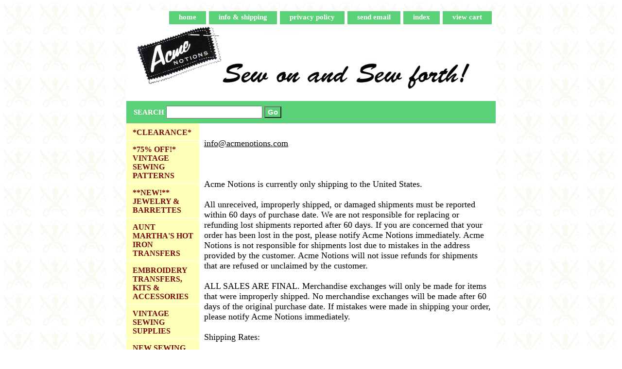

--- FILE ---
content_type: text/html
request_url: https://acmenotions.com/info.html
body_size: 4796
content:
<!DOCTYPE html PUBLIC "-//W3C//DTD XHTML 1.0 Strict//EN" "http://www.w3.org/TR/xhtml1/DTD/xhtml1-strict.dtd"><html><head><title>acmenotions.com</title><meta name="Keywords" content="Vintage Sewing Patterns; Vintage patterns; Mary Frances; thimble people; tape measures; thimbles; embroidery scissors; Vintage Sewing Notions; Hat Measuring Tape; quilting; knitting; vintage sewing; vintage notions; crochet; buttons; embroidery scissors; sewing; Cameos: cabochons; vintage jewelry: cosplay; Goth" /><link rel="stylesheet" type="text/css" href="css-base.css" /><link rel="stylesheet" type="text/css" href="css-element.css" /><link rel="stylesheet" type="text/css" href="css-contents.css" /><link rel="stylesheet" type="text/css" href="css-edits.css" /><script type="text/javascript">

  var _gaq = _gaq || [];
  _gaq.push(['_setAccount', 'UA-36400735-1']);
  _gaq.push(['_trackPageview']);

  (function() {
    var ga = document.createElement('script'); ga.type = 'text/javascript'; ga.async = true;
    ga.src = ('https:' == document.location.protocol ? 'https://ssl' : 'http://www') + '.google-analytics.com/ga.js';
    var s = document.getElementsByTagName('script')[0]; s.parentNode.insertBefore(ga, s);
  })();

</script></head><body class="vertical" id="maintype"><script type="text/javascript" id="yfc_loader" src="https://turbifycdn.com/store/migration/loader-min-1.0.34.js?q=acmenotions-store&ts=1765127555&p=1&h=order.store.turbify.net"></script> <div id="ys_superbar">
	   <div id="ys_cpers">
		<div id="yscp_welcome_msg"></div>
		<div id="yscp_signin_link"></div>
		<div id="yscp_myaccount_link"></div>
		<div id="yscp_signout_link"></div>
	   </div>
	   <div id="yfc_mini"></div>
	   <div class="ys_clear"></div>
	</div>
      <div id="container"><div id="header"><ul id="nav-general"><li><a href="index.html">home</a></li><li><a href="info.html">info & shipping</a></li><li><a href="privacypolicy.html">privacy policy</a></li><li><a href="mailto:info@acmenotions.com">send email</a></li><li><a href="ind.html">index</a></li><li><a href="https://order.store.turbify.net/acmenotions-store/cgi-bin/wg-order?acmenotions-store">view cart</a></li></ul><br class="clear" /><h3 id="brandmark"><a href="index.html" title="Acme Notions"><img src="https://s.turbifycdn.com/aah/acmenotions-store/vintage-sewing-notions-57.jpg" width="700" height="137" border="0" hspace="0" vspace="0" alt="Acme Notions" /></a></h3></div><form method="GET" action="/nsearch.html" name="searcharea" id="searcharea"><fieldset><label class="labelfield" for="searchfield"><span>Search</span><input name="query" type="text" id="query" /></label><label class="buttonlabel" for="searchsubmit"><input name="searchsubmit" type="submit" value="Go" class="ys_primary" id="searchsubmit" /><input name="vwcatalog" type="hidden" value="acmenotions-store" /></label></fieldset><input type="hidden" name=".autodone" value="https://acmenotions.com/info.html" /></form><div id="bodyshell"><div id="bodycontent"><div id="info-div"><br class="clear" /><div><a href="mailto:info@acmenotions.com">info@acmenotions.com</a><br /><br /><div><br /><br />Acme Notions is currently only shipping to the United States.<br /><br />All unreceived, improperly shipped, or damaged shipments must be reported within 60 days of purchase date. We are not responsible for replacing or refunding lost shipments reported after 60 days. If you are concerned that your order has been lost in the post, please notify Acme Notions immediately. Acme Notions is not responsible for shipments lost due to mistakes in the address provided by the customer. Acme Notions will not issue refunds for shipments that are refused or unclaimed by the customer.<br /><br />ALL SALES ARE FINAL. Merchandise exchanges will only be made for items that were improperly shipped. No merchandise exchanges will be made after 60 days of the original purchase date. If mistakes were made in shipping your order, please notify Acme Notions immediately.<br /><br />
Shipping Rates:<br /><br />0 to $4.99 = $5.00<br /><br />$5.00 to $9.99 = $5.50<br /><br />$10.00 to $19.99 = $6.50<br /><br />$20.00 to $29.99 = $7.50<br /><br />$30.00 to $39.99 = $8.50<br /><br />$40.00 to $49.99 = $9.50<br /><br />$50.00 and up = FREE!<br /><br /><br /><br /><br /><br /></div></div></div></div><div id="nav-product"><ul><li><a href="clearance.html" title="*CLEARANCE*">*CLEARANCE*</a></li><li><a href="visepa2.html" title="*75% OFF!* VINTAGE SEWING PATTERNS">*75% OFF!* VINTAGE SEWING PATTERNS</a></li><li><a href="vijeba.html" title="**NEW!** JEWELRY &amp; BARRETTES">**NEW!** JEWELRY & BARRETTES</a></li><li><a href="aumahotirtr.html" title="AUNT MARTHA'S HOT IRON TRANSFERS">AUNT MARTHA'S HOT IRON TRANSFERS</a></li><li><a href="emtr.html" title="EMBROIDERY  TRANSFERS, KITS &amp; ACCESSORIES">EMBROIDERY  TRANSFERS, KITS & ACCESSORIES</a></li><li><a href="vinsewsup.html" title="VINTAGE SEWING SUPPLIES">VINTAGE SEWING SUPPLIES</a></li><li><a href="fintouc.html" title="NEW SEWING SUPPLIES">NEW SEWING SUPPLIES</a></li><li><a href="charmsjewelry.html" title="VINTAGE DARNING EGGS">VINTAGE DARNING EGGS</a></li><li><a href="vibuhoforshs.html" title="VINTAGE BUTTON HOOKS for Shoes,Gloves &amp; Shirt Collars">VINTAGE BUTTON HOOKS for Shoes,Gloves & Shirt Collars</a></li><li><a href="vibubebu.html" title="VINTAGE BELT &amp; VEST BUCKLES">VINTAGE BELT & VEST BUCKLES</a></li><li><a href="vintagebuttons.html" title="VINTAGE  BUTTONS &amp; COLLAR STUDS">VINTAGE  BUTTONS & COLLAR STUDS</a></li><li><a href="vioine.html" title=" VINTAGE PINS &amp; NEEDLES"> VINTAGE PINS & NEEDLES</a></li><li><a href="pinsandneedles.html" title="NEW PINS &amp; NEEDLES">NEW PINS & NEEDLES</a></li><li><a href="noname6.html" title="SCISSORS &amp; SEAM RIPPERS">SCISSORS & SEAM RIPPERS</a></li><li><a href="tapemeasures.html" title="TAPE MEASURES &amp; RULERS">TAPE MEASURES & RULERS</a></li><li><a href="thpi.html" title="PINCUSHIONS &amp; THIMBLES">PINCUSHIONS & THIMBLES</a></li><li><a href="thflya.html" title="THREAD, FLOSS &amp; YARN">THREAD, FLOSS & YARN</a></li><li><a href="getorganized.html" title="BAGS, BOXES &amp; TINS">BAGS, BOXES & TINS</a></li><li><a href="oldfahode.html" title=" HOME &amp; OFFICE GOODS"> HOME & OFFICE GOODS</a></li><li><a href="viboforkncr.html" title="VINTAGE PATTERNS &amp; BOOKS for Knitting, Crochet, Tatting  &amp; Hairpin Lace">VINTAGE PATTERNS & BOOKS for Knitting, Crochet, Tatting  & Hairpin Lace</a></li><li><a href="vipafortohde.html" title="VINTAGE BOOKS for Sewing, Quilting, Needlework &amp; Crafts">VINTAGE BOOKS for Sewing, Quilting, Needlework & Crafts</a></li><li><a href="newbooks.html" title="NEW BOOKS">NEW BOOKS</a></li></ul></div></div><div id="footer"><span id="footer-links"><a href="index.html">home</a> | <a href="info.html">info & shipping</a> | <a href="privacypolicy.html">privacy policy</a> | <a href="mailto:info@acmenotions.com">send email</a> | <a href="ind.html">index</a> | <a href="https://order.store.turbify.net/acmenotions-store/cgi-bin/wg-order?acmenotions-store">view cart</a></span><span id="copyright">Copyright 2025 Acme Notions. All rights reserved.	</span></div></div></body>
<!-- Google tag (gtag.js) -->  <script async src='https://www.googletagmanager.com/gtag/js?id=G-SLMJJWEVJW'></script><script> window.dataLayer = window.dataLayer || [];  function gtag(){dataLayer.push(arguments);}  gtag('js', new Date());  gtag('config', 'G-SLMJJWEVJW');</script><script> var YStore = window.YStore || {}; var GA_GLOBALS = window.GA_GLOBALS || {}; var GA_CLIENT_ID; try { YStore.GA = (function() { var isSearchPage = (typeof(window.location) === 'object' && typeof(window.location.href) === 'string' && window.location.href.indexOf('nsearch') !== -1); var isProductPage = (typeof(PAGE_ATTRS) === 'object' && PAGE_ATTRS.isOrderable === '1' && typeof(PAGE_ATTRS.name) === 'string'); function initGA() { } function setProductPageView() { PAGE_ATTRS.category = PAGE_ATTRS.catNamePath.replace(/ > /g, '/'); PAGE_ATTRS.category = PAGE_ATTRS.category.replace(/>/g, '/'); gtag('event', 'view_item', { currency: 'USD', value: parseFloat(PAGE_ATTRS.salePrice), items: [{ item_name: PAGE_ATTRS.name, item_category: PAGE_ATTRS.category, item_brand: PAGE_ATTRS.brand, price: parseFloat(PAGE_ATTRS.salePrice) }] }); } function defaultTrackAddToCart() { var all_forms = document.forms; document.addEventListener('DOMContentLoaded', event => { for (var i = 0; i < all_forms.length; i += 1) { if (typeof storeCheckoutDomain != 'undefined' && storeCheckoutDomain != 'order.store.turbify.net') { all_forms[i].addEventListener('submit', function(e) { if (typeof(GA_GLOBALS.dont_track_add_to_cart) !== 'undefined' && GA_GLOBALS.dont_track_add_to_cart === true) { return; } e = e || window.event; var target = e.target || e.srcElement; if (typeof(target) === 'object' && typeof(target.id) === 'string' && target.id.indexOf('yfc') === -1 && e.defaultPrevented === true) { return } e.preventDefault(); vwqnty = 1; if( typeof(target.vwquantity) !== 'undefined' ) { vwqnty = target.vwquantity.value; } if( vwqnty > 0 ) { gtag('event', 'add_to_cart', { value: parseFloat(PAGE_ATTRS.salePrice), currency: 'USD', items: [{ item_name: PAGE_ATTRS.name, item_category: PAGE_ATTRS.category, item_brand: PAGE_ATTRS.brand, price: parseFloat(PAGE_ATTRS.salePrice), quantity: e.target.vwquantity.value }] }); if (typeof(target) === 'object' && typeof(target.id) === 'string' && target.id.indexOf('yfc') != -1) { return; } if (typeof(target) === 'object') { target.submit(); } } }) } } }); } return { startPageTracking: function() { initGA(); if (isProductPage) { setProductPageView(); if (typeof(GA_GLOBALS.dont_track_add_to_cart) === 'undefined' || GA_GLOBALS.dont_track_add_to_cart !== true) { defaultTrackAddToCart() } } }, trackAddToCart: function(itemsList, callback) { itemsList = itemsList || []; if (itemsList.length === 0 && typeof(PAGE_ATTRS) === 'object') { if (typeof(PAGE_ATTRS.catNamePath) !== 'undefined') { PAGE_ATTRS.category = PAGE_ATTRS.catNamePath.replace(/ > /g, '/'); PAGE_ATTRS.category = PAGE_ATTRS.category.replace(/>/g, '/') } itemsList.push(PAGE_ATTRS) } if (itemsList.length === 0) { return; } var ga_cartItems = []; var orderTotal = 0; for (var i = 0; i < itemsList.length; i += 1) { var itemObj = itemsList[i]; var gaItemObj = {}; if (typeof(itemObj.id) !== 'undefined') { gaItemObj.id = itemObj.id } if (typeof(itemObj.name) !== 'undefined') { gaItemObj.name = itemObj.name } if (typeof(itemObj.category) !== 'undefined') { gaItemObj.category = itemObj.category } if (typeof(itemObj.brand) !== 'undefined') { gaItemObj.brand = itemObj.brand } if (typeof(itemObj.salePrice) !== 'undefined') { gaItemObj.price = itemObj.salePrice } if (typeof(itemObj.quantity) !== 'undefined') { gaItemObj.quantity = itemObj.quantity } ga_cartItems.push(gaItemObj); orderTotal += parseFloat(itemObj.salePrice) * itemObj.quantity; } gtag('event', 'add_to_cart', { value: orderTotal, currency: 'USD', items: ga_cartItems }); } } })(); YStore.GA.startPageTracking() } catch (e) { if (typeof(window.console) === 'object' && typeof(window.console.log) === 'function') { console.log('Error occurred while executing Google Analytics:'); console.log(e) } } </script> <script type="text/javascript">
csell_env = 'ue1';
 var storeCheckoutDomain = 'order.store.turbify.net';
</script>

<script type="text/javascript">
  function toOSTN(node){
    if(node.hasAttributes()){
      for (const attr of node.attributes) {
        node.setAttribute(attr.name,attr.value.replace(/(us-dc1-order|us-dc2-order|order)\.(store|stores)\.([a-z0-9-]+)\.(net|com)/g, storeCheckoutDomain));
      }
    }
  };
  document.addEventListener('readystatechange', event => {
  if(typeof storeCheckoutDomain != 'undefined' && storeCheckoutDomain != "order.store.turbify.net"){
    if (event.target.readyState === "interactive") {
      fromOSYN = document.getElementsByTagName('form');
        for (let i = 0; i < fromOSYN.length; i++) {
          toOSTN(fromOSYN[i]);
        }
      }
    }
  });
</script>
<script type="text/javascript">
// Begin Store Generated Code
 </script> <script type="text/javascript" src="https://s.turbifycdn.com/lq/ult/ylc_1.9.js" ></script> <script type="text/javascript" src="https://s.turbifycdn.com/ae/lib/smbiz/store/csell/beacon-a9518fc6e4.js" >
</script>
<script type="text/javascript">
// Begin Store Generated Code
 csell_page_data = {}; csell_page_rec_data = []; ts='TOK_STORE_ID';
</script>
<script type="text/javascript">
// Begin Store Generated Code
function csell_GLOBAL_INIT_TAG() { var csell_token_map = {}; csell_token_map['TOK_SPACEID'] = '2022276099'; csell_token_map['TOK_URL'] = ''; csell_token_map['TOK_STORE_ID'] = 'acmenotions-store'; csell_token_map['TOK_ITEM_ID_LIST'] = 'info'; csell_token_map['TOK_ORDER_HOST'] = 'order.store.turbify.net'; csell_token_map['TOK_BEACON_TYPE'] = 'prod'; csell_token_map['TOK_RAND_KEY'] = 't'; csell_token_map['TOK_IS_ORDERABLE'] = '2';  c = csell_page_data; var x = (typeof storeCheckoutDomain == 'string')?storeCheckoutDomain:'order.store.turbify.net'; var t = csell_token_map; c['s'] = t['TOK_SPACEID']; c['url'] = t['TOK_URL']; c['si'] = t[ts]; c['ii'] = t['TOK_ITEM_ID_LIST']; c['bt'] = t['TOK_BEACON_TYPE']; c['rnd'] = t['TOK_RAND_KEY']; c['io'] = t['TOK_IS_ORDERABLE']; YStore.addItemUrl = 'http%s://'+x+'/'+t[ts]+'/ymix/MetaController.html?eventName.addEvent&cartDS.shoppingcart_ROW0_m_orderItemVector_ROW0_m_itemId=%s&cartDS.shoppingcart_ROW0_m_orderItemVector_ROW0_m_quantity=1&ysco_key_cs_item=1&sectionId=ysco.cart&ysco_key_store_id='+t[ts]; } 
</script>
<script type="text/javascript">
// Begin Store Generated Code
function csell_REC_VIEW_TAG() {  var env = (typeof csell_env == 'string')?csell_env:'prod'; var p = csell_page_data; var a = '/sid='+p['si']+'/io='+p['io']+'/ii='+p['ii']+'/bt='+p['bt']+'-view'+'/en='+env; var r=Math.random(); YStore.CrossSellBeacon.renderBeaconWithRecData(p['url']+'/p/s='+p['s']+'/'+p['rnd']+'='+r+a); } 
</script>
<script type="text/javascript">
// Begin Store Generated Code
var csell_token_map = {}; csell_token_map['TOK_PAGE'] = 'p'; csell_token_map['TOK_CURR_SYM'] = '$'; csell_token_map['TOK_WS_URL'] = 'https://acmenotions-store.csell.store.turbify.net/cs/recommend?itemids=info&location=p'; csell_token_map['TOK_SHOW_CS_RECS'] = 'false';  var t = csell_token_map; csell_GLOBAL_INIT_TAG(); YStore.page = t['TOK_PAGE']; YStore.currencySymbol = t['TOK_CURR_SYM']; YStore.crossSellUrl = t['TOK_WS_URL']; YStore.showCSRecs = t['TOK_SHOW_CS_RECS']; </script> <script type="text/javascript" src="https://s.turbifycdn.com/ae/store/secure/recs-1.3.2.2.js" ></script> <script type="text/javascript" >
</script>
</html>
<!-- html108.prod.store.e1a.lumsb.com Wed Dec 17 12:47:23 PST 2025 -->


--- FILE ---
content_type: text/css
request_url: https://acmenotions.com/css-base.css
body_size: 3475
content:
/* CSS Document */
/* 092506 0.02*/
/*Note to Merchants: If you wish to make edits to your CSS, we suggest you make them in the css-edits stylesheet or another css file that you create and reference in your template. By doing so you will ensure that you are not introducing errors into the main stylesheets, which you could not recover if you edited them directly. This also allows Yahoo! to potentilly release fixes (if necessary) by you copying in the newlt revised files without overwriting any of your subsequent edits.*/

/*

/* Elements */
a{color:#000000}
a:visited{color:#660000}
* {padding:0; /*margin:0;*/}
td {font-size: 18px ; color:#000000; padding:0; margin:0;}
h1, h2, h3{margin:0;}
body {background-color: #ffffff; background-image:url('https://s.turbifycdn.com/aah/acmenotions-store/img-120128.jpg') ; font:normal 18px Georgia, Times New Roman, Times, serif; text-align:center; width:100%;margin:0;color:#000000; }

/* Classes */
.boxclose {zoom:1;}
.breadcrumbs{margin:10px;}
.clear {clear:both; display:block; font-size:1px; height:1px; line-height:-1;}
.last {border:0 solid;}
  /* Form Buttons */

.ys_primary{ background:#77050a;color:#ffffff;font:bold 11px Arial,verdana,sans-serif;padding:1px 5px;text-align:center;cursor:pointer; display:block; margin-top:10px;}
/*input.ys_primary{ background:#66A5FF;color:#FFF;font:bold 11px Arial,verdana,sans-serif;padding:1px 5px;text-align:center;cursor:pointer; }*/
/*input.add2cartsubmit {background-color:#888; border-color:#DDD #AAA #555; border-style:solid; border-width:1px 1px 1px; color:#fff; font-weight:bold; outline:#000 solid 1px; padding:0 2px;}*/
label.add2cartlabel {border:1px solid #000;}
/*input.buttonsubmit {background-color:#888; border-color:#DDD #AAA #555; border-style:solid; border-width:1px 1px 1px; color:#fff; font-size:0.8em font-weight:bold; outline:#000 solid 1px; padding:0 2px; text-transform:uppercase;}*/
/*label.buttonlabel {border:1px solid #000;}*/
.buttonlabel {margin-left:4px}

/* IDs */
#info-div{
	background-color:#FFFFFF;
	padding:0px;
	zoom:1;
}
#info-div:after{clear:both; content:"."; display:block; height:0; visibility:hidden;}
#accessorytitle {}
	#itemtype #accessorytitle {background:none; color:#77050a; font:bold 14px Tahoma, Geneva, Verdana, sans-serif; padding:2px 10px 8px;}

#bodycontent {float:right; width:610px;} /* 150 + 610 = 760 */ /* The Min-width is needed for Moz to stretch the bodycontent that is shrinkwrapping content due to floats. This is only necessary on pages without Tables in the contents. Min-width breaks Opera's layout so Width:100% is used instead of Min-width. */

#bodyshell {background-color:#ffffff; border-left:150px solid #feffb9; float:left; zoom:1; margin:0;*position:relative;} /*Left Column Color*/ /* Background color is needed to counter an IE rendering bug that erases the left column bgcolor */ /* float:left is needed in Moz to handle extra wide cntent that breaks the width */ /* Left/Right Margin was removed due to expanded content errors in Moz, this was used to push the nav/content area in to match the mock-up */ /* position:relative is needed to fix bug in IE that caused the navigation bar to push out over the main content*/

*:first-child+html #bodyshell { width:610px; }

#bodyshell:after {clear:both; content:"."; display:block; height:0; visibility:hidden;}

#brandmark {float:left; font:normal 60px Georgia, Times New Roman, Times, serif; width:500px;} /* 510 + 250 = 760 */

#brandmark a {color:#77050a; display:block; padding:0 0 5px 13px; text-decoration:none;}

#caption {zoom:1;}
#caption:after {clear:both; content:"."; display:block; height:0; visibility:hidden;}
#contentarea #caption {margin:10px;}
#itemtype #caption {/*padding:0 10px;*/}
#maintype #caption {background-color:#fff; padding:15px;}

#captionarea, #messagearea, #info-div {margin:10px 10px 9px; /*border-bottom:1px #fff solid;*/} /* 1px is used to prevent Margin Folding */

#messagearea #messagetitle{background:#ffffff url('') ; color:#77050a; font:bold 40px Georgia, Times New Roman, Times, serif; padding:4px 15px 6px;}
#itemtype #contentarea #itempage-captiontitle {margin:15px 0 10px; padding:0 2px;}
#itemtype #itempage-captiontitle {background:none; color:#77050a; font:bold 10px Garamond, Times New Roman, serif; margin:0; padding:2px 2px 8px;} /*The Left/Right Padding is smaller because the Caption Title needs to be nested within the Caption on Item pages, but not on Section pages */

#container {margin:0 auto; text-align:left; width:760px; border:solid 1px #ffffff; background-color: #ffffff;} /* This "container" is needed as IE produces resize induced rendering errors when using the BODY element for a container. */ 

#contentarea {margin:0 0 10px 0;}

#section-contenttitle {background-color:#ffffff; color:#77050a; font:bold 25px ; margin:0 15px; padding:4px 15px 6px;}

#bodyContent #info-div #searchpageHeader {background-color:#ffffff; color:#77050a; font:bold 25px ; margin:0; padding:4px 15px 6px;}

#item-contenttitle {background-color:#ffffff; color:#77050a; font:bold 25px ; margin:0 15px; padding:4px 15px 6px;}

#specialstitle {background:#ffffff url('') ; color:#77050a; font:bold 34px ; margin:0 10px; padding:4px 15px 6px;}

#copyright {color:#ffffff; display:block; font:normal xx-small/1.2 verdana, sans-serif; padding:0 15px 15px; text-align:right;}

#finaltext, #introtext {margin:10px;}

#footer {background:#5ad078 url('') ; clear:both;zoom:1;}
#footer-links {color:#ffffff; display:block; font-weight:bold; font-size:15px; padding:10px 0 15px; text-align:center;}
#footer-links a {color:#ffffff; text-decoration:none; text-transform:uppercase;}
#footer-links a:hover {text-decoration:underline;}

#header {background:#ffffff url('') ;zoom:1; min-height:75px; height:auto !important; height:75px;} /* _height and zoom are MS hacks */
#header:after {clear:both; content:"."; display:block; height:0; visibility:hidden;}

/* Search Page Styles */
#info-div form, 
     .infoText div {margin:0 10px;}
#info-div form table td a img {margin-right:5px;}
#info-div form table td b {display:block; padding:15px 0 5px;}
#info-div form table td font {font-size:1em;}
/* !Search Page Styles */

#introtext {} /* REF: #finaltext */
	

#itemarea {background-color:#fff; margin:0px 15px 0; padding:10px; zoom:1;}
#itemarea:after {clear:both; content:"."; display:block; height:0; visibility:hidden;}

#nav-general {clear:both; float:right; display:block; list-style:none; margin:0 5px 0 0;}

#nav-general li {background-color:#5ad078; border:1px solid #ffffff; border-top:0; float:left; margin:0 2px;} /* General Link Colors */

#nav-general li a {color:#ffffff; display:block; font-size:15px; font-weight:bold; padding:4px 20px 6px; text-align:center; text-decoration:none; white-space:nowrap;}

#nav-general li a:hover {background-color:#c5fec0; color:#77050a;}

#nav-general a.linkcheckout {background:transparent url('') 90% 0 no-repeat; padding-right:35px;}	

#nav-product {_display:inline; float:left; margin-left:-150px; overflow:hidden; position:relative; width:150px; z-index:100;} /* IE Experiences the pixel doubling bug here. "display: inline;" fixes this. Position Relative and Z-Index are needed for IE in order to display the background colors */

#nav-product ul li a {border-bottom:1px solid #ffffff; color:#77050a; display:block; font-weight:bold; font-size:16px; height:18px; margin:0; min-height:18px; padding:10px 4px 6px 13px; text-decoration:none;width:133px;}

html>body #nav-product a {height:auto;}

#nav-product ul li a:hover {background-color:#c5fec0; color:#77050a;}

#nav-product li {margin:0;}

#nav-product ul {list-style:none;}

 * html #nav-product ul li a {  /* make hover effect work in IE */
	width: 150px;
}
#htmltop, #htmlbottom, #htmltop a, #htmlbottom a{padding:5px;color:#77050a}

#nav-product ul li a{width:133px; background-color: #feffb9;}

* html #nav-product ul li a{width:133px; height:100%; overflow:hidden; background-color: #feffb9; overflow:hidden;}

* html #nav-product { overflow:visible; width:150px; }

#searcharea {background:#5ad078 url('') ; display:block; margin:0 0 0;}
#searcharea input {font-size:1.0em;}
#searcharea fieldset {border:0 solid; display:block; padding:10px 0 10px 13px;}
#searcharea label {color:#ffffff; font-size:0.85em; font-weight:bold; text-transform:uppercase;}
#searcharea label span, #searcharea label input {vertical-align:middle}
#searchsubmit{ background:#5ad078 url('') ;color:#ffffff;font:bold 11px Arial,verdana,sans-serif;padding:1px 5px;text-align:center;cursor:pointer;display:inline; margin:0;}
#searchpageHeader {background-color:#ffffff; color:#77050a; font:bold 25px ; margin:0; padding:4px 15px 6px;}
input#query {margin-left:4px;}
#query {padding:2px}

#slogan {color:#77050a; display:block; float:right; font:normal 32px Comic Sans MS, cursive; padding:2.7em 15px 10px 10px; width:225px; text-align:right;} /* 225 + 25= 250 */

*:first-child+html #info-div,
*:first-child+html #specialtitle,
*:first-child+html #messagearea { width:590px; } *:first-child+html #itemarea { width:570px; }

#badge { margin: 15px auto; }

* html #badge { width:136px; text-align:center; }

/* Cross-Sell Styles. */

.ystore-cross-sell-table { width:100%; font-size:inherit; font:100%; }
.ystore-cross-sell-title { padding-bottom:6px; color: #77050a; font:bold 10px Garamond, Times New Roman, serif; }
.ystore-cross-sell-table-vertical .ystore-cross-sell-cell { width:100%; }
.ystore-cross-sell-table-horizontal .ystore-cross-sell-cell { width:28%; padding-right:5%; }

.ystore-cross-sell-product-image-link { display:block; padding-bottom:8px; }
.ystore-cross-sell-product-caption { padding-bottom:16px; }
.ystore-cross-sell-product-caption p,
.ystore-cross-sell-product-caption h4 { margin:0 0 10px; font-size:11px; }
.ystore-cross-sell-table .ys_promo { font-weight:bold; }

/* For CPers */

#ys_superbar {left:0; margin:0 auto; position:static; top:0; width:762px; height:22px;}
#ys_cpers { float:left; }
#yfc_mini { float:right; }
.ys_clear { clear:both; }
#yscp_welcome_msg { font-family:verdana; text-decoration:none; margin:0px 10px 0px 5px; display:none; line-height:20px; color:#000; }
#yscp_signin_link { display:none; line-height:20px; }
#yscp_signout_link { margin-left:10px; display:none; line-height:20px; }
#yscp_myaccount_link { display:none; line-height:20px; margin-right:10px; margin-left:10px; }
#yscp_welcome_msg .yscp_bold { font-weight:bold; color:#000;}
a.yscp_link { font-family:verdana; text-decoration:none; color:#000000; line-height:20px; }
a.yscp_link:hover { font-family:verdana; color:#ffffff; text-decoration:underline; line-height:20px; }
a.yscp_link:visited {color:#000;}
#custRegDiv a.container-close { top:5px; }
.yui-skin-sam .yui-panel .bd, .yui-skin-sam .yui-panel .ft { background-color:#fff; }
.yui-skin-sam .yui-panel .bd { padding:0px; }
#iframe_id  { width:679px; border:1px solid #000; padding:0px; }
#custRegDiv_h.hd { display:none; }
#custRegDiv_mask.mask  { background-color:#000000; opacity:0.5; filter:alpha(opacity=50);}
#loadingDiv                 {height:210px; width:679px; position:absolute; background:#ececec;}
img.loadingImg                 {margin-top:90px; margin-left:20px;}

/* Social Media Share */

#ys_social_top_hr {border-top:1px solid #CFCECE; margin-bottom:5px; margin-top:5px; clear:both; }
#ys_social_media {height:26px;display:inline-block;vertical-align:middle;margin-left:10px; }
#ys_social_fblike {float:left;}
#ys_social_fbshare {float:left;}
#ys_social_tweet {float:left;}
#ys_social_yahoo {float:left;}
#ys_social_v_separator {margin-left:10px;margin-right:10px;float:left;}
#ys_social_bottom_hr {border-top:1px solid #CFCECE; margin-top:5px;}



--- FILE ---
content_type: text/css
request_url: https://acmenotions.com/css-edits.css
body_size: 141
content:
/*Merchants--Use this file to make any edits that you wish to override styles in the main stylesheets. By making edits to this CSS file, your styles applied here will cascade and overwrite styles in the main CSS files. This will allow you to replace the entire contents of the main stylesheets should it become necessary to update those to fix styling issues with the themes without losing any of your custom styles.*/

.ys_primary{ background:#77050a;color:#ffffff;font:bold 11px Arial,verdana,sans-serif;padding:1px 5px;text-align:center;cursor:pointer; display:inline; margin-top:10px;}
